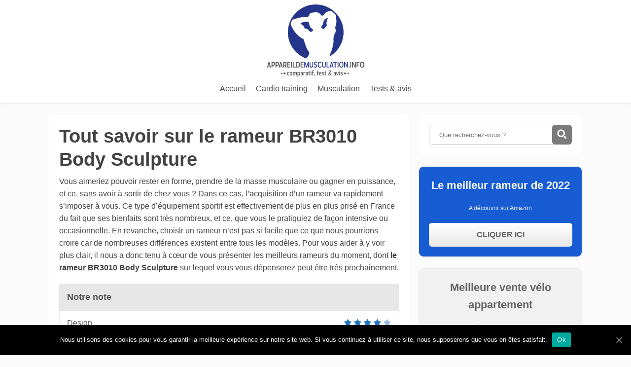

--- FILE ---
content_type: text/html; charset=UTF-8
request_url: https://www.appareildemusculation.info/rameur-br3010-body-sculpture/
body_size: 14367
content:
<!DOCTYPE html>
<html lang="fr-FR">
<head>
		<!--[if lt IE 9]>
	<script src="https://www.appareildemusculation.info/wp-content/themes/focusblog/js/html5/dist/html5shiv.js"></script>
	<script src="//css3-mediaqueries-js.googlecode.com/svn/trunk/css3-mediaqueries.js"></script>
	<![endif]-->
	<!--[if IE 8]>
	<link rel="stylesheet" type="text/css" href="https://www.appareildemusculation.info/wp-content/themes/focusblog/css/ie8.css"/>
	<![endif]-->
	<!--[if IE 7]>
	<link rel="stylesheet" type="text/css" href="https://www.appareildemusculation.info/wp-content/themes/focusblog/css/ie7.css"/>
	<![endif]-->
	<meta name="viewport" content="width=device-width, initial-scale=1.0"/>
	<meta charset="UTF-8">

	
			<meta name='robots' content='index, follow, max-image-preview:large, max-snippet:-1, max-video-preview:-1' />

	<!-- This site is optimized with the Yoast SEO plugin v20.8 - https://yoast.com/wordpress/plugins/seo/ -->
	<title>Tout savoir sur le rameur BR3010 Body Sculpture - AppareilDeMusculation.info</title>
	<meta name="description" content="Vous aimeriez vous offrir un rameur facile à monter, à utiliser et à ranger ? Alors il est évident que le rameur BR3010 Body Sculpture est fait pour vous." />
	<link rel="canonical" href="https://www.appareildemusculation.info/rameur-br3010-body-sculpture/" />
	<meta property="og:locale" content="fr_FR" />
	<meta property="og:type" content="article" />
	<meta property="og:title" content="Tout savoir sur le rameur BR3010 Body Sculpture - AppareilDeMusculation.info" />
	<meta property="og:description" content="Vous aimeriez vous offrir un rameur facile à monter, à utiliser et à ranger ? Alors il est évident que le rameur BR3010 Body Sculpture est fait pour vous." />
	<meta property="og:url" content="https://www.appareildemusculation.info/rameur-br3010-body-sculpture/" />
	<meta property="og:site_name" content="AppareildeMusculation.info" />
	<meta property="article:published_time" content="2016-11-16T11:15:29+00:00" />
	<meta property="article:modified_time" content="2020-02-09T05:53:22+00:00" />
	<meta property="og:image" content="https://www.appareildemusculation.info/wp-content/uploads/2016/10/BR3010-Body-Sculpture.png" />
	<meta property="og:image:width" content="852" />
	<meta property="og:image:height" content="503" />
	<meta property="og:image:type" content="image/png" />
	<meta name="author" content="Polo" />
	<meta name="twitter:label1" content="Écrit par" />
	<meta name="twitter:data1" content="Polo" />
	<meta name="twitter:label2" content="Durée de lecture estimée" />
	<meta name="twitter:data2" content="6 minutes" />
	<script type="application/ld+json" class="yoast-schema-graph">{"@context":"https://schema.org","@graph":[{"@type":"WebPage","@id":"https://www.appareildemusculation.info/rameur-br3010-body-sculpture/","url":"https://www.appareildemusculation.info/rameur-br3010-body-sculpture/","name":"Tout savoir sur le rameur BR3010 Body Sculpture - AppareilDeMusculation.info","isPartOf":{"@id":"https://www.appareildemusculation.info/#website"},"primaryImageOfPage":{"@id":"https://www.appareildemusculation.info/rameur-br3010-body-sculpture/#primaryimage"},"image":{"@id":"https://www.appareildemusculation.info/rameur-br3010-body-sculpture/#primaryimage"},"thumbnailUrl":"https://www.appareildemusculation.info/wp-content/uploads/2016/10/BR3010-Body-Sculpture.png","datePublished":"2016-11-16T11:15:29+00:00","dateModified":"2020-02-09T05:53:22+00:00","author":{"@id":"https://www.appareildemusculation.info/#/schema/person/6f1dc017e18caf0c081318e01667f7bd"},"description":"Vous aimeriez vous offrir un rameur facile à monter, à utiliser et à ranger ? Alors il est évident que le rameur BR3010 Body Sculpture est fait pour vous.","breadcrumb":{"@id":"https://www.appareildemusculation.info/rameur-br3010-body-sculpture/#breadcrumb"},"inLanguage":"fr-FR","potentialAction":[{"@type":"ReadAction","target":["https://www.appareildemusculation.info/rameur-br3010-body-sculpture/"]}]},{"@type":"ImageObject","inLanguage":"fr-FR","@id":"https://www.appareildemusculation.info/rameur-br3010-body-sculpture/#primaryimage","url":"https://www.appareildemusculation.info/wp-content/uploads/2016/10/BR3010-Body-Sculpture.png","contentUrl":"https://www.appareildemusculation.info/wp-content/uploads/2016/10/BR3010-Body-Sculpture.png","width":852,"height":503},{"@type":"BreadcrumbList","@id":"https://www.appareildemusculation.info/rameur-br3010-body-sculpture/#breadcrumb","itemListElement":[{"@type":"ListItem","position":1,"name":"Accueil","item":"https://www.appareildemusculation.info/"},{"@type":"ListItem","position":2,"name":"Tout savoir sur le rameur BR3010 Body Sculpture"}]},{"@type":"WebSite","@id":"https://www.appareildemusculation.info/#website","url":"https://www.appareildemusculation.info/","name":"AppareildeMusculation.info","description":"Comparatif 2020 des meilleurs appareils de musculation","potentialAction":[{"@type":"SearchAction","target":{"@type":"EntryPoint","urlTemplate":"https://www.appareildemusculation.info/?s={search_term_string}"},"query-input":"required name=search_term_string"}],"inLanguage":"fr-FR"},{"@type":"Person","@id":"https://www.appareildemusculation.info/#/schema/person/6f1dc017e18caf0c081318e01667f7bd","name":"Polo","sameAs":["https://twitter.com/fabiennelegouge"],"url":"https://www.appareildemusculation.info/author/Polo/"}]}</script>
	<!-- / Yoast SEO plugin. -->


<script type="text/javascript">
window._wpemojiSettings = {"baseUrl":"https:\/\/s.w.org\/images\/core\/emoji\/14.0.0\/72x72\/","ext":".png","svgUrl":"https:\/\/s.w.org\/images\/core\/emoji\/14.0.0\/svg\/","svgExt":".svg","source":{"concatemoji":"https:\/\/www.appareildemusculation.info\/wp-includes\/js\/wp-emoji-release.min.js?ver=6.2.8"}};
/*! This file is auto-generated */
!function(e,a,t){var n,r,o,i=a.createElement("canvas"),p=i.getContext&&i.getContext("2d");function s(e,t){p.clearRect(0,0,i.width,i.height),p.fillText(e,0,0);e=i.toDataURL();return p.clearRect(0,0,i.width,i.height),p.fillText(t,0,0),e===i.toDataURL()}function c(e){var t=a.createElement("script");t.src=e,t.defer=t.type="text/javascript",a.getElementsByTagName("head")[0].appendChild(t)}for(o=Array("flag","emoji"),t.supports={everything:!0,everythingExceptFlag:!0},r=0;r<o.length;r++)t.supports[o[r]]=function(e){if(p&&p.fillText)switch(p.textBaseline="top",p.font="600 32px Arial",e){case"flag":return s("\ud83c\udff3\ufe0f\u200d\u26a7\ufe0f","\ud83c\udff3\ufe0f\u200b\u26a7\ufe0f")?!1:!s("\ud83c\uddfa\ud83c\uddf3","\ud83c\uddfa\u200b\ud83c\uddf3")&&!s("\ud83c\udff4\udb40\udc67\udb40\udc62\udb40\udc65\udb40\udc6e\udb40\udc67\udb40\udc7f","\ud83c\udff4\u200b\udb40\udc67\u200b\udb40\udc62\u200b\udb40\udc65\u200b\udb40\udc6e\u200b\udb40\udc67\u200b\udb40\udc7f");case"emoji":return!s("\ud83e\udef1\ud83c\udffb\u200d\ud83e\udef2\ud83c\udfff","\ud83e\udef1\ud83c\udffb\u200b\ud83e\udef2\ud83c\udfff")}return!1}(o[r]),t.supports.everything=t.supports.everything&&t.supports[o[r]],"flag"!==o[r]&&(t.supports.everythingExceptFlag=t.supports.everythingExceptFlag&&t.supports[o[r]]);t.supports.everythingExceptFlag=t.supports.everythingExceptFlag&&!t.supports.flag,t.DOMReady=!1,t.readyCallback=function(){t.DOMReady=!0},t.supports.everything||(n=function(){t.readyCallback()},a.addEventListener?(a.addEventListener("DOMContentLoaded",n,!1),e.addEventListener("load",n,!1)):(e.attachEvent("onload",n),a.attachEvent("onreadystatechange",function(){"complete"===a.readyState&&t.readyCallback()})),(e=t.source||{}).concatemoji?c(e.concatemoji):e.wpemoji&&e.twemoji&&(c(e.twemoji),c(e.wpemoji)))}(window,document,window._wpemojiSettings);
</script>
<style type="text/css">
img.wp-smiley,
img.emoji {
	display: inline !important;
	border: none !important;
	box-shadow: none !important;
	height: 1em !important;
	width: 1em !important;
	margin: 0 0.07em !important;
	vertical-align: -0.1em !important;
	background: none !important;
	padding: 0 !important;
}
</style>
	<link rel='stylesheet' id='wp-block-library-css' href='https://www.appareildemusculation.info/wp-includes/css/dist/block-library/style.min.css?ver=6.2.8' type='text/css' media='all' />
<link rel='stylesheet' id='classic-theme-styles-css' href='https://www.appareildemusculation.info/wp-includes/css/classic-themes.min.css?ver=6.2.8' type='text/css' media='all' />
<style id='global-styles-inline-css' type='text/css'>
body{--wp--preset--color--black: #000000;--wp--preset--color--cyan-bluish-gray: #abb8c3;--wp--preset--color--white: #ffffff;--wp--preset--color--pale-pink: #f78da7;--wp--preset--color--vivid-red: #cf2e2e;--wp--preset--color--luminous-vivid-orange: #ff6900;--wp--preset--color--luminous-vivid-amber: #fcb900;--wp--preset--color--light-green-cyan: #7bdcb5;--wp--preset--color--vivid-green-cyan: #00d084;--wp--preset--color--pale-cyan-blue: #8ed1fc;--wp--preset--color--vivid-cyan-blue: #0693e3;--wp--preset--color--vivid-purple: #9b51e0;--wp--preset--gradient--vivid-cyan-blue-to-vivid-purple: linear-gradient(135deg,rgba(6,147,227,1) 0%,rgb(155,81,224) 100%);--wp--preset--gradient--light-green-cyan-to-vivid-green-cyan: linear-gradient(135deg,rgb(122,220,180) 0%,rgb(0,208,130) 100%);--wp--preset--gradient--luminous-vivid-amber-to-luminous-vivid-orange: linear-gradient(135deg,rgba(252,185,0,1) 0%,rgba(255,105,0,1) 100%);--wp--preset--gradient--luminous-vivid-orange-to-vivid-red: linear-gradient(135deg,rgba(255,105,0,1) 0%,rgb(207,46,46) 100%);--wp--preset--gradient--very-light-gray-to-cyan-bluish-gray: linear-gradient(135deg,rgb(238,238,238) 0%,rgb(169,184,195) 100%);--wp--preset--gradient--cool-to-warm-spectrum: linear-gradient(135deg,rgb(74,234,220) 0%,rgb(151,120,209) 20%,rgb(207,42,186) 40%,rgb(238,44,130) 60%,rgb(251,105,98) 80%,rgb(254,248,76) 100%);--wp--preset--gradient--blush-light-purple: linear-gradient(135deg,rgb(255,206,236) 0%,rgb(152,150,240) 100%);--wp--preset--gradient--blush-bordeaux: linear-gradient(135deg,rgb(254,205,165) 0%,rgb(254,45,45) 50%,rgb(107,0,62) 100%);--wp--preset--gradient--luminous-dusk: linear-gradient(135deg,rgb(255,203,112) 0%,rgb(199,81,192) 50%,rgb(65,88,208) 100%);--wp--preset--gradient--pale-ocean: linear-gradient(135deg,rgb(255,245,203) 0%,rgb(182,227,212) 50%,rgb(51,167,181) 100%);--wp--preset--gradient--electric-grass: linear-gradient(135deg,rgb(202,248,128) 0%,rgb(113,206,126) 100%);--wp--preset--gradient--midnight: linear-gradient(135deg,rgb(2,3,129) 0%,rgb(40,116,252) 100%);--wp--preset--duotone--dark-grayscale: url('#wp-duotone-dark-grayscale');--wp--preset--duotone--grayscale: url('#wp-duotone-grayscale');--wp--preset--duotone--purple-yellow: url('#wp-duotone-purple-yellow');--wp--preset--duotone--blue-red: url('#wp-duotone-blue-red');--wp--preset--duotone--midnight: url('#wp-duotone-midnight');--wp--preset--duotone--magenta-yellow: url('#wp-duotone-magenta-yellow');--wp--preset--duotone--purple-green: url('#wp-duotone-purple-green');--wp--preset--duotone--blue-orange: url('#wp-duotone-blue-orange');--wp--preset--font-size--small: 13px;--wp--preset--font-size--medium: 20px;--wp--preset--font-size--large: 36px;--wp--preset--font-size--x-large: 42px;--wp--preset--spacing--20: 0.44rem;--wp--preset--spacing--30: 0.67rem;--wp--preset--spacing--40: 1rem;--wp--preset--spacing--50: 1.5rem;--wp--preset--spacing--60: 2.25rem;--wp--preset--spacing--70: 3.38rem;--wp--preset--spacing--80: 5.06rem;--wp--preset--shadow--natural: 6px 6px 9px rgba(0, 0, 0, 0.2);--wp--preset--shadow--deep: 12px 12px 50px rgba(0, 0, 0, 0.4);--wp--preset--shadow--sharp: 6px 6px 0px rgba(0, 0, 0, 0.2);--wp--preset--shadow--outlined: 6px 6px 0px -3px rgba(255, 255, 255, 1), 6px 6px rgba(0, 0, 0, 1);--wp--preset--shadow--crisp: 6px 6px 0px rgba(0, 0, 0, 1);}:where(.is-layout-flex){gap: 0.5em;}body .is-layout-flow > .alignleft{float: left;margin-inline-start: 0;margin-inline-end: 2em;}body .is-layout-flow > .alignright{float: right;margin-inline-start: 2em;margin-inline-end: 0;}body .is-layout-flow > .aligncenter{margin-left: auto !important;margin-right: auto !important;}body .is-layout-constrained > .alignleft{float: left;margin-inline-start: 0;margin-inline-end: 2em;}body .is-layout-constrained > .alignright{float: right;margin-inline-start: 2em;margin-inline-end: 0;}body .is-layout-constrained > .aligncenter{margin-left: auto !important;margin-right: auto !important;}body .is-layout-constrained > :where(:not(.alignleft):not(.alignright):not(.alignfull)){max-width: var(--wp--style--global--content-size);margin-left: auto !important;margin-right: auto !important;}body .is-layout-constrained > .alignwide{max-width: var(--wp--style--global--wide-size);}body .is-layout-flex{display: flex;}body .is-layout-flex{flex-wrap: wrap;align-items: center;}body .is-layout-flex > *{margin: 0;}:where(.wp-block-columns.is-layout-flex){gap: 2em;}.has-black-color{color: var(--wp--preset--color--black) !important;}.has-cyan-bluish-gray-color{color: var(--wp--preset--color--cyan-bluish-gray) !important;}.has-white-color{color: var(--wp--preset--color--white) !important;}.has-pale-pink-color{color: var(--wp--preset--color--pale-pink) !important;}.has-vivid-red-color{color: var(--wp--preset--color--vivid-red) !important;}.has-luminous-vivid-orange-color{color: var(--wp--preset--color--luminous-vivid-orange) !important;}.has-luminous-vivid-amber-color{color: var(--wp--preset--color--luminous-vivid-amber) !important;}.has-light-green-cyan-color{color: var(--wp--preset--color--light-green-cyan) !important;}.has-vivid-green-cyan-color{color: var(--wp--preset--color--vivid-green-cyan) !important;}.has-pale-cyan-blue-color{color: var(--wp--preset--color--pale-cyan-blue) !important;}.has-vivid-cyan-blue-color{color: var(--wp--preset--color--vivid-cyan-blue) !important;}.has-vivid-purple-color{color: var(--wp--preset--color--vivid-purple) !important;}.has-black-background-color{background-color: var(--wp--preset--color--black) !important;}.has-cyan-bluish-gray-background-color{background-color: var(--wp--preset--color--cyan-bluish-gray) !important;}.has-white-background-color{background-color: var(--wp--preset--color--white) !important;}.has-pale-pink-background-color{background-color: var(--wp--preset--color--pale-pink) !important;}.has-vivid-red-background-color{background-color: var(--wp--preset--color--vivid-red) !important;}.has-luminous-vivid-orange-background-color{background-color: var(--wp--preset--color--luminous-vivid-orange) !important;}.has-luminous-vivid-amber-background-color{background-color: var(--wp--preset--color--luminous-vivid-amber) !important;}.has-light-green-cyan-background-color{background-color: var(--wp--preset--color--light-green-cyan) !important;}.has-vivid-green-cyan-background-color{background-color: var(--wp--preset--color--vivid-green-cyan) !important;}.has-pale-cyan-blue-background-color{background-color: var(--wp--preset--color--pale-cyan-blue) !important;}.has-vivid-cyan-blue-background-color{background-color: var(--wp--preset--color--vivid-cyan-blue) !important;}.has-vivid-purple-background-color{background-color: var(--wp--preset--color--vivid-purple) !important;}.has-black-border-color{border-color: var(--wp--preset--color--black) !important;}.has-cyan-bluish-gray-border-color{border-color: var(--wp--preset--color--cyan-bluish-gray) !important;}.has-white-border-color{border-color: var(--wp--preset--color--white) !important;}.has-pale-pink-border-color{border-color: var(--wp--preset--color--pale-pink) !important;}.has-vivid-red-border-color{border-color: var(--wp--preset--color--vivid-red) !important;}.has-luminous-vivid-orange-border-color{border-color: var(--wp--preset--color--luminous-vivid-orange) !important;}.has-luminous-vivid-amber-border-color{border-color: var(--wp--preset--color--luminous-vivid-amber) !important;}.has-light-green-cyan-border-color{border-color: var(--wp--preset--color--light-green-cyan) !important;}.has-vivid-green-cyan-border-color{border-color: var(--wp--preset--color--vivid-green-cyan) !important;}.has-pale-cyan-blue-border-color{border-color: var(--wp--preset--color--pale-cyan-blue) !important;}.has-vivid-cyan-blue-border-color{border-color: var(--wp--preset--color--vivid-cyan-blue) !important;}.has-vivid-purple-border-color{border-color: var(--wp--preset--color--vivid-purple) !important;}.has-vivid-cyan-blue-to-vivid-purple-gradient-background{background: var(--wp--preset--gradient--vivid-cyan-blue-to-vivid-purple) !important;}.has-light-green-cyan-to-vivid-green-cyan-gradient-background{background: var(--wp--preset--gradient--light-green-cyan-to-vivid-green-cyan) !important;}.has-luminous-vivid-amber-to-luminous-vivid-orange-gradient-background{background: var(--wp--preset--gradient--luminous-vivid-amber-to-luminous-vivid-orange) !important;}.has-luminous-vivid-orange-to-vivid-red-gradient-background{background: var(--wp--preset--gradient--luminous-vivid-orange-to-vivid-red) !important;}.has-very-light-gray-to-cyan-bluish-gray-gradient-background{background: var(--wp--preset--gradient--very-light-gray-to-cyan-bluish-gray) !important;}.has-cool-to-warm-spectrum-gradient-background{background: var(--wp--preset--gradient--cool-to-warm-spectrum) !important;}.has-blush-light-purple-gradient-background{background: var(--wp--preset--gradient--blush-light-purple) !important;}.has-blush-bordeaux-gradient-background{background: var(--wp--preset--gradient--blush-bordeaux) !important;}.has-luminous-dusk-gradient-background{background: var(--wp--preset--gradient--luminous-dusk) !important;}.has-pale-ocean-gradient-background{background: var(--wp--preset--gradient--pale-ocean) !important;}.has-electric-grass-gradient-background{background: var(--wp--preset--gradient--electric-grass) !important;}.has-midnight-gradient-background{background: var(--wp--preset--gradient--midnight) !important;}.has-small-font-size{font-size: var(--wp--preset--font-size--small) !important;}.has-medium-font-size{font-size: var(--wp--preset--font-size--medium) !important;}.has-large-font-size{font-size: var(--wp--preset--font-size--large) !important;}.has-x-large-font-size{font-size: var(--wp--preset--font-size--x-large) !important;}
.wp-block-navigation a:where(:not(.wp-element-button)){color: inherit;}
:where(.wp-block-columns.is-layout-flex){gap: 2em;}
.wp-block-pullquote{font-size: 1.5em;line-height: 1.6;}
</style>
<link rel='stylesheet' id='cntctfrm_form_style-css' href='https://www.appareildemusculation.info/wp-content/plugins/contact-form-plugin/css/form_style.css?ver=4.2.1' type='text/css' media='all' />
<link rel='stylesheet' id='cookie-notice-front-css' href='https://www.appareildemusculation.info/wp-content/plugins/cookie-notice/css/front.min.css?ver=6.2.8' type='text/css' media='all' />
<link rel='stylesheet' id='wpsm-comptable-styles-css' href='https://www.appareildemusculation.info/wp-content/plugins/table-maker-2-master/css/style.css?ver=1.9.3' type='text/css' media='all' />
<link rel='stylesheet' id='toc-screen-css' href='https://www.appareildemusculation.info/wp-content/plugins/table-of-contents-plus/screen.min.css?ver=2002' type='text/css' media='all' />
<link rel='stylesheet' id='focusblog-style-css' href='https://www.appareildemusculation.info/wp-content/themes/focusblog-modernized-1-3-6/style.css?ver=6.2.8' type='text/css' media='all' />
<link rel='stylesheet' id='thrive-reset-css' href='https://www.appareildemusculation.info/wp-content/themes/focusblog/css/reset.css?ver=20120208' type='text/css' media='all' />
<link rel='stylesheet' id='thrive-main-style-css' href='https://www.appareildemusculation.info/wp-content/themes/focusblog/css/main_blue.css?ver=5566' type='text/css' media='all' />
<link rel='stylesheet' id='tablepress-default-css' href='https://www.appareildemusculation.info/wp-content/plugins/tablepress/css/default.min.css?ver=1.12' type='text/css' media='all' />
<link rel='stylesheet' id='wp_review-style-css' href='https://www.appareildemusculation.info/wp-content/plugins/wp-review/public/css/wp-review.css?ver=5.3.4' type='text/css' media='all' />
<link rel='stylesheet' id='style-css' href='https://www.appareildemusculation.info/wp-content/themes/focusblog-modernized-1-3-6/style.css?ver=6.2.8' type='text/css' media='all' />
<script type='text/javascript' id='cookie-notice-front-js-extra'>
/* <![CDATA[ */
var cnArgs = {"ajaxUrl":"https:\/\/www.appareildemusculation.info\/wp-admin\/admin-ajax.php","nonce":"84838c10bf","hideEffect":"fade","position":"bottom","onScroll":"0","onScrollOffset":"100","onClick":"0","cookieName":"cookie_notice_accepted","cookieTime":"604800","cookieTimeRejected":"2592000","cookiePath":"\/","cookieDomain":"","redirection":"0","cache":"0","refuse":"0","revokeCookies":"0","revokeCookiesOpt":"automatic","secure":"1","coronabarActive":"0"};
/* ]]> */
</script>
<script type='text/javascript' src='https://www.appareildemusculation.info/wp-content/plugins/cookie-notice/js/front.min.js?ver=1.3.2' id='cookie-notice-front-js'></script>
<script type='text/javascript' src='https://www.appareildemusculation.info/wp-includes/js/jquery/jquery.min.js' id='jquery-core-js'></script>
<script type='text/javascript' src='https://www.appareildemusculation.info/wp-includes/js/jquery/jquery-migrate.min.js' id='jquery-migrate-js'></script>
<link rel="https://api.w.org/" href="https://www.appareildemusculation.info/wp-json/" /><link rel="alternate" type="application/json" href="https://www.appareildemusculation.info/wp-json/wp/v2/posts/659" /><link rel="EditURI" type="application/rsd+xml" title="RSD" href="https://www.appareildemusculation.info/xmlrpc.php?rsd" />
<link rel="wlwmanifest" type="application/wlwmanifest+xml" href="https://www.appareildemusculation.info/wp-includes/wlwmanifest.xml" />
<meta name="generator" content="WordPress 6.2.8" />
<link rel='shortlink' href='https://www.appareildemusculation.info/?p=659' />
<link rel="alternate" type="application/json+oembed" href="https://www.appareildemusculation.info/wp-json/oembed/1.0/embed?url=https%3A%2F%2Fwww.appareildemusculation.info%2Frameur-br3010-body-sculpture%2F" />
<link rel="alternate" type="text/xml+oembed" href="https://www.appareildemusculation.info/wp-json/oembed/1.0/embed?url=https%3A%2F%2Fwww.appareildemusculation.info%2Frameur-br3010-body-sculpture%2F&#038;format=xml" />
<style type="text/css">.aawp .aawp-tb__row--highlight{background-color:#256aaf;}.aawp .aawp-tb__row--highlight{color:#256aaf;}.aawp .aawp-tb__row--highlight a{color:#256aaf;}</style><style type="text/css">div#toc_container {width: 66%;}</style>		<style type="text/css">.wp-video-shortcode {
				max-width: 100% !important;
			}body { background:#; }.cnt .sAs .twr { background:#; }.cnt article h1.entry-title a { color:#424242; }.cnt article h2.entry-title a { color:#424242; }.bSe h1 { color:#424242; }.bSe h2 { color:#424242; }.bSe h3 { color:#424242; }.bSe h4 { color:#424242; }.bSe h5 { color:#424242; }.bSe h6 { color:#424242; }.cnt p { color:#424242; }.cnt .bSe article { color:#424242; }.cnt article h1 a, .tve-woocommerce .bSe .awr .entry-title, .tve-woocommerce .bSe .awr .page-title{font-family:Lato,sans-serif;}.bSe h1{font-family:Lato,sans-serif;}.bSe h2,.tve-woocommerce .bSe h2{font-family:Lato,sans-serif;}.bSe h3,.tve-woocommerce .bSe h3{font-family:Lato,sans-serif;}.bSe h4{font-family:Lato,sans-serif;}.bSe h5{font-family:Lato,sans-serif;}.bSe h6{font-family:Lato,sans-serif;}#text_logo{font-family:Lato,sans-serif;}.bSe h1 { text-transform:none; }.bSe h2 { text-transform:none; }.cnt, .bp-t, .tve-woocommerce .product p, .tve-woocommerce .products p{font-family:Open Sans,sans-serif;}article strong {font-weight: bold;}.bSe h1, .bSe .entry-title { font-size:38px; }.cnt { font-size:16px; }.thrivecb { font-size:16px; }.out { font-size:16px; }.aut p { font-size:16px; }.cnt p { line-height:1.6em; }.dhgh { line-height:1.6em; }.lhgh { line-height:1.6em; }.dhgh { font-size:16px; }.lhgh { font-size:16px; }.thrivecb { line-height:1.6em; }.cnt .cmt, .cnt .acm { background-color:#4174dc; }.trg { border-color:#4174dc transparent transparent; }.str { border-color: transparent #4174dc transparent transparent; }.pgn a:hover, .pgn .dots a:hover { background-color:#4174dc; }.brd ul li a { color:#4174dc; }.bSe a { color:#4174dc; }.bSe h1 { text-transform:none; }.bSe .faq h4{font-family:Open Sans,sans-serif;}article strong {font-weight: bold;}header ul.menu > li > a { color:#424242; }header ul.menu > li > a:hover { color:#4174dc; }header ul.menu > li.h-cta > a { color:#FFFFFF!important; }header ul.menu > li.h-cta >a  { background:#4d7fe3; }header ul.menu > li.h-cta >a  { border-color:#4d7fe3; }header ul.menu > li.h-cta:hover > a { color:#4d7fe3!important; }header ul.menu > li.h-cta > a:hover { background:#transparent; }header nav > ul > li.current_page_item > a:hover { color:#4174dc; }header nav > ul > li > a:active { color:#4174dc; }header #logo > a > img { max-width:200px; }</style>
		<style type="text/css">.broken_link, a.broken_link {
	text-decoration: line-through;
}</style><!-- Clicky Web Analytics - https://clicky.com, WordPress Plugin by Yoast - https://yoast.com/wordpress/plugins/clicky/ --><script type='text/javascript'>
	function clicky_gc(name) {
		var ca = document.cookie.split(';');
		for (var i in ca) {
			if (ca[i].indexOf(name + '=') != -1) {
				return decodeURIComponent(ca[i].split('=')[1]);
			}
		}
		return '';
	}
	var username_check = clicky_gc('"comment_author_4afc2ce27f1647acee089926fcf5e405"');
	if (username_check) var clicky_custom_session = {username: username_check};
</script>
<script>
	var clicky_custom = clicky_custom || {}; clicky_custom.outbound_pattern = ['/go/'];

	var clicky_site_ids = clicky_site_ids || [];
	clicky_site_ids.push("100809481");
</script>
<script async src="//static.getclicky.com/js"></script>			<style type="text/css">:root {

    /* MAIN COLORS */
        /* COULEUR PRINCIPALE */
        --primary-color: #175cd3;

        /* COULEUR SECONDAIRE */
        --secondary-color: #2b9da8;

    /* TEXT COLORS */
        /* COULEUR TEXTE SUR UN FOND DE LA COULEUR PRINCIPALE */
        --text-on-primary-color: white;

        /* COULEUR TEXTE MÉGA MENU HEADING */
        --text-color-header-mega-menu: white;

        /* COULEUR SURVOL LIEN MEGA MENU */
        --mega-menu-hover-link-color: var(--initial-mega-menu-hover-link-color);
        --initial-mega-menu-hover-link-color: var(--secondary-color);

        /* COULEUR LIEN CONTEXTUEL */
        --link-color: #4cb0ba;
        --initial-link-color: var(--primary-color);

        /* COULEUR SURVOL LIEN CONTEXTUEL */
        --link-color-hover: #f78d2a;
        --initial-link-color-hover: var(--secondary-color);

    /* CRO COLORS */
        /* COULEUR DE BOUTON UNIQUE POUR TOUT LE SITE */
        --button-cta-color: #f78d2a;

        /* COULEUR SPECIALE DE WIDGET CTA THRIVE */
        --special-widget-cta-color: #f78d2a;

    /* TABLE MAKER COL-CHOICE */
        /* COULEUR */
        --col-choice-color: #2b9da8;
        --col-choice-color-initial: var(--secondary-color);

        /* POIDS DE LA POLICE */
        --col-choice-font-weight: var(--col-choice-font-weight-initial);
        --col-choice-font-weight-initial: initial;

        /* BORDER STYLE */
        --col-choice-border-style: var(--col-choice-border-style-initial);
        --col-choice-border-style-initial: solid;

    /* AAWP COLORS */
        /* COULEUR DU RUBAN AAWP BESTSELLER N° */
        --aawp-bestseller-ribbon: var(--initial-aawp-bestseller-ribbon);
        --initial-aawp-bestseller-ribbon: #e47911;

        /* COULEUR DU RUBAN AAWP PROMO */
        --aawp-sale-ribbon: var(--initial-aawp-sale-ribbon);
        --initial-aawp-sale-ribbon: #27ae60;

    /* MINIMALIST FEATURES */
        /* BOX-SHADOW */ 
        --box-shadow: ;
        --initial-box-shadow: 0 0 3px rgba(1,1,1,0.16);

        /* COULEUR DE L’ARRIERE PLAN */
        --body-color: var(--initial-body-color);
        --initial-body-color: #fbfbfb;

        /* ALIGNEMENT DES TITRES H1 ET H2 */
        --h1-align: left;
        --h2-align: left;
}


/*.purple_cta .oab {
    background: #1d48ff !important;
    border: 3px solid #183cd3 !important;
}

.light_cta .oab {
    background: #5a7aff !important;
    border: 3px solid #4f68d3 !important;
}

.red_cta .oab {
    background: #9cafff !important;
    border: 3px solid #8694ce !important;
}

.cnt .light_cta .oab p {
    color: #ffffff;
}

.wpsm-thead-blue th a {
color:#ffffff;
}
*/</style>
		</head>
<body data-rsssl=1 class="post-template-default single single-post postid-659 single-format-standard aawp-custom cookies-not-set">

<div class="flex-cnt">
	<div id="floating_menu" >
						<header class="" style="">
									<div class="wrp center_logo" id="head_wrp">
				<div class="h-i">
												<div id="logo" class="lg left">
								<a href="https://www.appareildemusculation.info/">
									<img src="https://www.appareildemusculation.info/wp-content/uploads/2016/10/appareildemusculation.png"
									     alt="AppareildeMusculation.info"/>
								</a>
							</div>
												<span class="hmn left"></span>
					<div id="nav_right" class="mhl">
																									<nav class="right"><ul id="menu-menu-1" class="menu"><li  id="menu-item-128" class="menu-item menu-item-type-post_type menu-item-object-page menu-item-home toplvl"><a  href="https://www.appareildemusculation.info/">Accueil</a></li>
<li  id="menu-item-1504" class="menu-item menu-item-type-post_type menu-item-object-page menu-item-has-children toplvl dropdown"><a  href="https://www.appareildemusculation.info/cardio-training/">Cardio training</a><ul class="sub-menu">	<li  id="menu-item-776" class="menu-item menu-item-type-post_type menu-item-object-page menu-item-has-children arl"><a  href="https://www.appareildemusculation.info/choisir-rameur/" class=" colch ">Rameur</a><ul class="sub-menu">		<li  id="menu-item-2090" class="menu-item menu-item-type-post_type menu-item-object-page"><a  href="https://www.appareildemusculation.info/waterrower-rameurs/">WaterRower</a></li>
		<li  id="menu-item-2271" class="menu-item menu-item-type-post_type menu-item-object-post"><a  href="https://www.appareildemusculation.info/waterrower-vs-concept-2/">WaterRower vs Concept 2</a></li>
</ul></li>
	<li  id="menu-item-2610" class="menu-item menu-item-type-post_type menu-item-object-page menu-item-has-children arl"><a  href="https://www.appareildemusculation.info/tapis-de-course/" class=" colch ">Tapis de course</a><ul class="sub-menu">		<li  id="menu-item-934" class="menu-item menu-item-type-post_type menu-item-object-page"><a  href="https://www.appareildemusculation.info/proform-tapis-de-course/">Tapis Proform</a></li>
		<li  id="menu-item-968" class="menu-item menu-item-type-post_type menu-item-object-page"><a  href="https://www.appareildemusculation.info/tapis-nordictrack-serie-t/">Tapis NordicTrack</a></li>
		<li  id="menu-item-126" class="menu-item menu-item-type-post_type menu-item-object-page"><a  href="https://www.appareildemusculation.info/comment-choisir-votre-tapis-de-course/">Bien choisir son tapis de course</a></li>
		<li  id="menu-item-589" class="menu-item menu-item-type-post_type menu-item-object-page"><a  href="https://www.appareildemusculation.info/que-fait-travailler-le-tapis-de-course/">Que fait travailler le tapis de course ? </a></li>
		<li  id="menu-item-587" class="menu-item menu-item-type-post_type menu-item-object-page"><a  href="https://www.appareildemusculation.info/quels-exercices-sur-le-tapis-de-course/">Exercices</a></li>
		<li  id="menu-item-592" class="menu-item menu-item-type-post_type menu-item-object-page"><a  href="https://www.appareildemusculation.info/comment-entretenir-votre-tapis-de-course/">Entretien</a></li>
</ul></li>
	<li  id="menu-item-127" class="menu-item menu-item-type-post_type menu-item-object-page menu-item-has-children arl"><a  href="https://www.appareildemusculation.info/comment-choisir-votre-velo-elliptique/" class=" colch ">Vélo elliptique</a><ul class="sub-menu">		<li  id="menu-item-125" class="menu-item menu-item-type-post_type menu-item-object-page"><a  href="https://www.appareildemusculation.info/comment-bien-utiliser-un-velo-elliptique/">Bien utiliser un vélo elliptique</a></li>
		<li  id="menu-item-590" class="menu-item menu-item-type-post_type menu-item-object-page"><a  href="https://www.appareildemusculation.info/que-fait-travailler-le-velo-elliptique/">Que fait travailler le vélo elliptique ?     </a></li>
		<li  id="menu-item-588" class="menu-item menu-item-type-post_type menu-item-object-page"><a  href="https://www.appareildemusculation.info/quels-exercices-pour-le-velo-elliptique/">Exercices</a></li>
		<li  id="menu-item-591" class="menu-item menu-item-type-post_type menu-item-object-page"><a  href="https://www.appareildemusculation.info/comment-entretenir-votre-velo-elliptique/">EntretIen</a></li>
</ul></li>
	<li  id="menu-item-2316" class="menu-item menu-item-type-post_type menu-item-object-page"><a  href="https://www.appareildemusculation.info/velo-biking/" class=" colch ">Vélo biking</a></li>
	<li  id="menu-item-1761" class="menu-item menu-item-type-post_type menu-item-object-page"><a  href="https://www.appareildemusculation.info/velo-appartement/" class=" colch ">Vélo d&#8217;appartement</a></li>
	<li  id="menu-item-1294" class="menu-item menu-item-type-post_type menu-item-object-page"><a  href="https://www.appareildemusculation.info/mini-velo-dappartement/" class=" colch ">Mini vélo appartement</a></li>
	<li  id="menu-item-2607" class="menu-item menu-item-type-post_type menu-item-object-page menu-item-has-children arl"><a  href="https://www.appareildemusculation.info/stepper-meilleur/" class=" colch ">Stepper</a><ul class="sub-menu">		<li  id="menu-item-2766" class="menu-item menu-item-type-post_type menu-item-object-page"><a  href="https://www.appareildemusculation.info/stepper-aerobic/">Stepper aérobic</a></li>
		<li  id="menu-item-775" class="menu-item menu-item-type-post_type menu-item-object-page"><a  href="https://www.appareildemusculation.info/choisir-stepper/">Guide d&#8217;achat</a></li>
</ul></li>
	<li  id="menu-item-2823" class="menu-item menu-item-type-post_type menu-item-object-page"><a  href="https://www.appareildemusculation.info/max-trainer-bowflex/" class=" colch ">Max Trainer Bowflex</a></li>
	<li  id="menu-item-2052" class="menu-item menu-item-type-post_type menu-item-object-page"><a  href="https://www.appareildemusculation.info/sac-de-frappe-sur-pied-meilleurs/" class=" colch ">Sac de frappe sur pied</a></li>
</ul></li>
<li  id="menu-item-2013" class="menu-item menu-item-type-post_type menu-item-object-page menu-item-has-children toplvl dropdown"><a  href="https://www.appareildemusculation.info/musculation-appareils/">Musculation</a><ul class="sub-menu">	<li  id="menu-item-2028" class="menu-item menu-item-type-post_type menu-item-object-page"><a  href="https://www.appareildemusculation.info/meilleurs-appareils-abdominaux/" class=" colch ">Les 7 meilleurs appareils abdominaux</a></li>
	<li  id="menu-item-1886" class="menu-item menu-item-type-post_type menu-item-object-page"><a  href="https://www.appareildemusculation.info/station-de-musculation/" class=" colch ">Station de musculation</a></li>
	<li  id="menu-item-2670" class="menu-item menu-item-type-post_type menu-item-object-page"><a  href="https://www.appareildemusculation.info/chaise-romaine/" class=" colch ">Chaise romaine</a></li>
	<li  id="menu-item-1963" class="menu-item menu-item-type-post_type menu-item-object-page menu-item-has-children arl"><a  href="https://www.appareildemusculation.info/banc-de-musculation-meilleurs/" class=" colch ">Banc de musculation</a><ul class="sub-menu">		<li  id="menu-item-269" class="menu-item menu-item-type-post_type menu-item-object-page"><a  href="https://www.appareildemusculation.info/comment-bien-choisir-votre-banc-a-biceps/">Bien choisir son banc à biceps </a></li>
		<li  id="menu-item-284" class="menu-item menu-item-type-post_type menu-item-object-page"><a  href="https://www.appareildemusculation.info/comment-utiliser-votre-banc-a-biceps/">Bien utiliser son banc à biceps </a></li>
</ul></li>
	<li  id="menu-item-1979" class="menu-item menu-item-type-post_type menu-item-object-page"><a  href="https://www.appareildemusculation.info/barre-de-traction/" class=" colch ">Barre de traction</a></li>
	<li  id="menu-item-2407" class="menu-item menu-item-type-post_type menu-item-object-page"><a  href="https://www.appareildemusculation.info/halteres-meilleurs/" class=" colch ">Haltères</a></li>
	<li  id="menu-item-2611" class="menu-item menu-item-type-post_type menu-item-object-page"><a  href="https://www.appareildemusculation.info/kettlebell-avis/" class=" colch ">Kettlebell</a></li>
	<li  id="menu-item-2446" class="menu-item menu-item-type-post_type menu-item-object-page"><a  href="https://www.appareildemusculation.info/bande-de-resistance/" class=" colch ">Bande de résistance</a></li>
</ul></li>
<li  id="menu-item-622" class="menu-item menu-item-type-custom menu-item-object-custom menu-item-has-children toplvl dropdown"><a  href="#">Tests &#038; avis</a><ul class="sub-menu">	<li  id="menu-item-620" class="menu-item menu-item-type-taxonomy menu-item-object-category"><a  href="https://www.appareildemusculation.info/category/tapis-course-marche/" class=" colch ">Tapis de course / de marche</a></li>
	<li  id="menu-item-619" class="menu-item menu-item-type-taxonomy menu-item-object-category"><a  href="https://www.appareildemusculation.info/category/velos-elliptiques/" class=" colch ">Vélos elliptiques</a></li>
	<li  id="menu-item-621" class="menu-item menu-item-type-taxonomy menu-item-object-category"><a  href="https://www.appareildemusculation.info/category/bancs-muscu-pupitres/" class=" colch ">Bancs de muscu et pupitres à biceps</a></li>
	<li  id="menu-item-772" class="menu-item menu-item-type-taxonomy menu-item-object-category current-post-ancestor current-menu-parent current-post-parent"><a  href="https://www.appareildemusculation.info/category/rameurs/" class=" colch ">Rameurs</a></li>
	<li  id="menu-item-771" class="menu-item menu-item-type-taxonomy menu-item-object-category"><a  href="https://www.appareildemusculation.info/category/stepper/" class=" colch ">Steppers</a></li>
</ul></li>
</ul></nav>							<!-- Cart Dropdown -->
												<div class="clear"></div>
					</div>
										<div class="clear"></div>
				</div>
			</div>
					</header>
			</div>
			<div class="wrp cnt">
		
						<div class="spr"></div>

	<div class="bSeCont">
	<section class="bSe left">

		
			
				
				<article>
		<div class="awr">
		<a class="cmt acm" href="https://www.appareildemusculation.info/rameur-br3010-body-sculpture/#comments"
		   style='display:none;'>
			0 <span class="trg"></span>
		</a>
		
		
					<h1 class="entry-title">Tout savoir sur le rameur BR3010 Body Sculpture</h1>
		
		
				<p>Vous aimeriez pouvoir rester en forme, prendre de la masse musculaire ou gagner en puissance, et ce, sans avoir à sortir de chez vous ? Dans ce cas, l&#8217;acquisition d&#8217;un rameur va rapidement s&#8217;imposer à vous. Ce type d&#8217;équipement sportif est effectivement de plus en plus prisé en France du fait que ses bienfaits sont très nombreux, et ce, que vous le pratiquiez de façon intensive ou occasionnelle. En revanche, choisir un rameur n&#8217;est pas si facile que ce que nous pourrions croire car de nombreuses différences existent entre tous les modèles. Pour vous aider à y voir plus clair, il nous a donc tenu à cœur de vous présenter les meilleurs rameurs du moment, dont <strong>le rameur BR3010 Body Sculpture</strong> sur lequel vous vous dépenserez peut être très prochainement.</p>

<div id="review" class="review-wrapper wp-review-659 wp-review-star-type wp-review-default-template wp-review-box-full-width">
			<div class="review-heading">
			<h5 class="review-title">
				Notre note
							</h5>
		</div>
	
	
			<ul class="review-list">
							<li>
					<div class="review-star">
	<div class="review-result-wrapper" style="color: #95bae0;">
						<i class="mts-icon-star"></i>
								<i class="mts-icon-star"></i>
								<i class="mts-icon-star"></i>
								<i class="mts-icon-star"></i>
								<i class="mts-icon-star"></i>
				
		<div class="review-result" style="width:80%; color:#1e73be;">
								<i class="mts-icon-star"></i>
										<i class="mts-icon-star"></i>
										<i class="mts-icon-star"></i>
										<i class="mts-icon-star"></i>
										<i class="mts-icon-star"></i>
							</div><!-- .review-result -->

	</div><!-- .review-result-wrapper -->

</div><!-- .review-star -->
					<span>Design</span>
				</li>
							<li>
					<div class="review-star">
	<div class="review-result-wrapper" style="color: #95bae0;">
						<i class="mts-icon-star"></i>
								<i class="mts-icon-star"></i>
								<i class="mts-icon-star"></i>
								<i class="mts-icon-star"></i>
								<i class="mts-icon-star"></i>
				
		<div class="review-result" style="width:80%; color:#1e73be;">
								<i class="mts-icon-star"></i>
										<i class="mts-icon-star"></i>
										<i class="mts-icon-star"></i>
										<i class="mts-icon-star"></i>
										<i class="mts-icon-star"></i>
							</div><!-- .review-result -->

	</div><!-- .review-result-wrapper -->

</div><!-- .review-star -->
					<span>Facilité de montage</span>
				</li>
							<li>
					<div class="review-star">
	<div class="review-result-wrapper" style="color: #95bae0;">
						<i class="mts-icon-star"></i>
								<i class="mts-icon-star"></i>
								<i class="mts-icon-star"></i>
								<i class="mts-icon-star"></i>
								<i class="mts-icon-star"></i>
				
		<div class="review-result" style="width:80%; color:#1e73be;">
								<i class="mts-icon-star"></i>
										<i class="mts-icon-star"></i>
										<i class="mts-icon-star"></i>
										<i class="mts-icon-star"></i>
										<i class="mts-icon-star"></i>
							</div><!-- .review-result -->

	</div><!-- .review-result-wrapper -->

</div><!-- .review-star -->
					<span>Qualité des matériaux</span>
				</li>
							<li>
					<div class="review-star">
	<div class="review-result-wrapper" style="color: #95bae0;">
						<i class="mts-icon-star"></i>
								<i class="mts-icon-star"></i>
								<i class="mts-icon-star"></i>
								<i class="mts-icon-star"></i>
								<i class="mts-icon-star"></i>
				
		<div class="review-result" style="width:60%; color:#1e73be;">
								<i class="mts-icon-star"></i>
										<i class="mts-icon-star"></i>
										<i class="mts-icon-star"></i>
										<i class="mts-icon-star"></i>
										<i class="mts-icon-star"></i>
							</div><!-- .review-result -->

	</div><!-- .review-result-wrapper -->

</div><!-- .review-star -->
					<span>Facilité d'utilisation</span>
				</li>
							<li>
					<div class="review-star">
	<div class="review-result-wrapper" style="color: #95bae0;">
						<i class="mts-icon-star"></i>
								<i class="mts-icon-star"></i>
								<i class="mts-icon-star"></i>
								<i class="mts-icon-star"></i>
								<i class="mts-icon-star"></i>
				
		<div class="review-result" style="width:80%; color:#1e73be;">
								<i class="mts-icon-star"></i>
										<i class="mts-icon-star"></i>
										<i class="mts-icon-star"></i>
										<i class="mts-icon-star"></i>
										<i class="mts-icon-star"></i>
							</div><!-- .review-result -->

	</div><!-- .review-result-wrapper -->

</div><!-- .review-star -->
					<span>Stabilité</span>
				</li>
							<li>
					<div class="review-star">
	<div class="review-result-wrapper" style="color: #95bae0;">
						<i class="mts-icon-star"></i>
								<i class="mts-icon-star"></i>
								<i class="mts-icon-star"></i>
								<i class="mts-icon-star"></i>
								<i class="mts-icon-star"></i>
				
		<div class="review-result" style="width:80%; color:#1e73be;">
								<i class="mts-icon-star"></i>
										<i class="mts-icon-star"></i>
										<i class="mts-icon-star"></i>
										<i class="mts-icon-star"></i>
										<i class="mts-icon-star"></i>
							</div><!-- .review-result -->

	</div><!-- .review-result-wrapper -->

</div><!-- .review-star -->
					<span>Poids</span>
				</li>
							<li>
					<div class="review-star">
	<div class="review-result-wrapper" style="color: #95bae0;">
						<i class="mts-icon-star"></i>
								<i class="mts-icon-star"></i>
								<i class="mts-icon-star"></i>
								<i class="mts-icon-star"></i>
								<i class="mts-icon-star"></i>
				
		<div class="review-result" style="width:80%; color:#1e73be;">
								<i class="mts-icon-star"></i>
										<i class="mts-icon-star"></i>
										<i class="mts-icon-star"></i>
										<i class="mts-icon-star"></i>
										<i class="mts-icon-star"></i>
							</div><!-- .review-result -->

	</div><!-- .review-result-wrapper -->

</div><!-- .review-star -->
					<span>Prix</span>
				</li>
					</ul>
	
						<div class="review-total-wrapper">
				<span class="review-total-box">3.9</span>
				<div class="review-star review-total">
	<div class="review-result-wrapper" style="color: #95bae0;">
						<i class="mts-icon-star"></i>
								<i class="mts-icon-star"></i>
								<i class="mts-icon-star"></i>
								<i class="mts-icon-star"></i>
								<i class="mts-icon-star"></i>
				
		<div class="review-result" style="width:78%; color:#1e73be;">
								<i class="mts-icon-star"></i>
										<i class="mts-icon-star"></i>
										<i class="mts-icon-star"></i>
										<i class="mts-icon-star"></i>
										<i class="mts-icon-star"></i>
							</div><!-- .review-result -->

	</div><!-- .review-result-wrapper -->

</div><!-- .review-star -->
			</div>
		
					<div class="review-desc">
				<p class="review-summary-title"><strong>Mon avis</strong></p>
				<p>Si vous êtes à la recherche d&#8217;un rameur en vue de vous entraîner régulièrement avec un appareil efficace, alors il se peut que le <strong>rameur BR3010 Body Sculptur</strong>e vous convienne tout à fait. Ses nombreux<strong> niveaux de résistance sont effectivement très intéressants,</strong> bien que son confort soit tout de même décevant. Mais dans l&#8217;ensemble, cet appareil reste globalement très intéressant, surtout au niveau de son prix qui est très abordable.</p>
<a class='btn blue aligncenter medium' href='https://www.appareildemusculation.info/go/BR3010BodySculpture' target='_blank'><span>Voir le prix sur internet</span></a><div class='clear'></div>
			</div>
			
	
	</div>

<style type="text/css">
	.wp-review-659.review-wrapper {
		width: 100%;
		overflow: hidden;
	}
	.wp-review-659.review-wrapper,
	.wp-review-659 .review-title,
	.wp-review-659 .review-desc p,
	.wp-review-659 .reviewed-item p {
		color: #555555;
	}
	.wp-review-659 .review-title {
		padding-top: 15px;
		font-weight: bold;
	}
	.wp-review-659 .review-links a {
		color: #1e73be;
	}
	.wp-review-659 .review-links a:hover {
		background: #1e73be;
		color: #fff;
	}
	.wp-review-659 .review-list li,
	.wp-review-659.review-wrapper {
		background: #ffffff;
	}
	.wp-review-659 .review-title,
	.wp-review-659 .review-list li:nth-child(2n),
	.wp-review-659 .wpr-user-features-rating .user-review-title {
		background: #e7e7e7;
	}
	.wp-review-659.review-wrapper,
	.wp-review-659 .review-title,
	.wp-review-659 .review-list li,
	.wp-review-659 .review-list li:last-child,
	.wp-review-659 .user-review-area,
	.wp-review-659 .reviewed-item,
	.wp-review-659 .review-links,
	.wp-review-659 .wpr-user-features-rating {
		border-color: #e7e7e7;
	}
	.wp-review-659 .wpr-rating-accept-btn {
		background: #1e73be;
	}
	.wp-review-659.review-wrapper .user-review-title {
		color: inherit;
	}
</style>

<p>Body Sculpture est une marque très présente dans le domaine de l&#8217;équipement sportif puisqu&#8217;elle développe depuis plusieurs années tous types de produits sportifs destinés à obtenir une meilleure hygiène de vie facilement. Que vous soyez un débutant ou un sportif de haut niveau, vous avez la garantie que les appareil Body Sculpture vous conviendront toujours. Ils disposent effectivement de nombreuses fonctions qui vous permettront d&#8217;atteindre vos objectifs très facilement et rapidement. De plus, la marque est réputée pour proposer des appareils dont le rapport qualité/prix est idéal.</p>
<p><a href="https://www.appareildemusculation.info/go/BR3010BodySculpture"><img decoding="async" class="aligncenter size-full wp-image-728" src="https://www.appareildemusculation.info/wp-content/uploads/2016/10/BR3010-Body-Sculpture.png" alt="br3010-body-sculpture" width="852" height="503" srcset="https://www.appareildemusculation.info/wp-content/uploads/2016/10/BR3010-Body-Sculpture.png 852w, https://www.appareildemusculation.info/wp-content/uploads/2016/10/BR3010-Body-Sculpture-300x177.png 300w" sizes="(max-width: 852px) 100vw, 852px" /></a></p>
<p>Nous avons donc commandé<strong> ce rameur BR3010 Body Sculpture</strong> afin d&#8217;en réaliser un test complet. Ainsi, en lisant cet article, vous aurez accès à toutes les informations nécessaires pour savoir si cet équipement est effectivement ou non celui qui correspond à l&#8217;ensemble de vos critères d&#8217;exigences. Entre le design général, la stabilité, la facilité d&#8217;utilisation ou bien encore la qualité générale par exemple, nous avons pris soin de répertorier pour vous toutes les caractéristiques qui vous permettront de connaître cet appareil aussi bien que s&#8217;il était votre compagnon de sport depuis de nombreuses années déjà.</p>
<h2>Le test de la rédaction</h2>
<p>Tout de suite après avoir réceptionné notre rameur BR3010 Body Sculpture, nous avons donc commencé par le monter. Cette étape ne prend qu&#8217;une trentaine de minutes environ du fait que les différents éléments sont très faciles à assembler ensemble. Vous pourrez bien entendu vous aider de la notice illustrée qui vous permettra de ne commettre aucune erreur. En revanche, cette dernière n&#8217;est disponible qu&#8217;en Anglais, ce qui décevra toutes les personnes les moins à l&#8217;aise avec cette langue. Mais dans l&#8217;ensemble, avec un peu de patience et de bon sens, ce étape ne devrait pas poser de réel problème.</p>
<p>Vous découvrirez alors un appareil de musculation dont l&#8217;apparence est effectivement très intéressante. Tout d&#8217;abord, sa forme droite et légèrement arrondie à sa base est très appréciable, d&#8217;autant plus qu&#8217;elle est mise en valeur par un mélange de couleurs grises, oranges et noires qui se marient très bien ensemble. Le tout dispose également d&#8217;une robustesse très intéressante du fait que le métal utilisé s&#8217;avère être particulièrement rigide, bien qu&#8217;il rend cet appareil malgré tout un peu plus lourd que la moyenne. Vous devriez donc pouvoir utiliser cet équipement encore et encore sans qu&#8217;il ne connaisse quelque dysfonctionnement que ce soit.</p>
<p><a href="https://www.appareildemusculation.info/go/BR3010BodySculpture"><img decoding="async" loading="lazy" class="aligncenter size-full wp-image-725" src="https://www.appareildemusculation.info/wp-content/uploads/2016/10/BR3010-Body-Sculpture-2.png" alt="br3010-body-sculpture-2" width="347" height="596" srcset="https://www.appareildemusculation.info/wp-content/uploads/2016/10/BR3010-Body-Sculpture-2.png 347w, https://www.appareildemusculation.info/wp-content/uploads/2016/10/BR3010-Body-Sculpture-2-175x300.png 175w" sizes="(max-width: 347px) 100vw, 347px" /></a></p>
<p><strong>Le confort de ce rameur BR3010 Body Sculpture</strong>, et sa selle particulièrement, sont des éléments qui s&#8217;avèrent malheureusement être <strong>décevants</strong>. En effet, l&#8217;assise est peu optimale et il se peut qu&#8217;après plus de trente minutes d&#8217;exercice, vous ressentiez quelques douleurs au niveau des fessiers et des lombaires. La selle est effectivement peu rembourrée et plate, ce qui dessert bien entendu l&#8217;ergonomie générale de ce produit. Cette dernière se déplace sur un rail métallique et de façon fluide, ce qui est en revanche très intéressant, d&#8217;autant plus que ce mouvement ne génère que très peu de bruit par rapport à beaucoup d&#8217;autres modèles concurrents.</p>
<p><strong>L&#8217;avantage de ce rameur est également le fait que vous pourrez régler le niveau de résistance qui vous intéresse</strong>, selon votre niveau ou selon vos objectifs. Beaucoup de niveaux sont disponibles afin que vous trouviez avec certitude celui qui vous convient le mieux. De plus, un écran digital est livré avec l&#8217;appareil afin que vous puissiez suivre en direct vos différentes performances, ce qui aura pour effet de vous motiver encore un peu plus. Enfin, après avoir terminé votre séance de sport, vous pourrez plier votre nouveau rameur pour le ranger tout en économisant une maximum de place, ce qui, en soi, est une option particulièrement intéressante.</p>
<a class='btn blue aligncenter medium' href='https://www.appareildemusculation.info/go/BR3010BodySculpture' target='_blank'><span>Profiter du meilleur tarif sur internet</span></a><div class='clear'></div>
<h2>Les caractéristiques techniques</h2>
<ul>
<li>Type de produit : Rameur d&#8217;appartement</li>
<li>Coloris : Noir, gris et orange</li>
<li>Dimensions : 185 x 65 x 43,5 centimètres</li>
<li>Poids maximal de l&#8217;utilisateur : 110 kilogrammes</li>
<li>Poids : 19 kilogrammes</li>
<li>Temps de montage : Environ 30 minutes</li>
<li>Livré avec : 1 notice en Anglais, 1 écran digital</li>
</ul>
<h2>Les points forts du rameur BR3010 Body Sculpture</h2>
<ul>
<li>Appareil très facile à monter</li>
<li>Rameur proposant de nombreux niveaux de résistance</li>
<li>Écran digital inclus pour suivre au plus près ses performances</li>
<li>Produit pliable pour gagner un maximum de place</li>
</ul>
<h2>Les points faibles du rameur BR3010 Body Sculpture</h2>
<ul>
<li>Confort général décevant</li>
<li>Obligatoire de huiler souvent la mécanique pour ne pas connaître de casse mécanique</li>
</ul>
<h2>Ce qu&#8217;en pensent les clients</h2>
<p>Les clients qui ont acheté ce rameur BR3010 Body Sculpture ont dans l&#8217;ensemble laissé une évaluation plutôt positive, comme vous pouvez le constater par vous-même ci-dessous.</p>
<p><a href="https://www.appareildemusculation.info/go/BR3010BodySculpture"><img decoding="async" loading="lazy" class="alignnone size-full wp-image-727" src="https://www.appareildemusculation.info/wp-content/uploads/2016/10/BR3010-Body-Sculpture-Avis.png" alt="br3010-body-sculpture-avis" width="541" height="189" srcset="https://www.appareildemusculation.info/wp-content/uploads/2016/10/BR3010-Body-Sculpture-Avis.png 541w, https://www.appareildemusculation.info/wp-content/uploads/2016/10/BR3010-Body-Sculpture-Avis-300x105.png 300w" sizes="(max-width: 541px) 100vw, 541px" /></a></p>
<p>Il nous a également tenu à cœur de vous présenter l&#8217;un des avis que nous avons trouvé sur Amazon.fr et qui nous a semblé être le plus à même de vous aider dans votre prise de décision.</p>
<p><a href="https://www.appareildemusculation.info/go/BR3010BodySculpture"><img decoding="async" loading="lazy" class="alignnone size-full wp-image-726" src="https://www.appareildemusculation.info/wp-content/uploads/2016/10/BR3010-Body-Sculpture-Avis-2.png" alt="br3010-body-sculpture-avis-2" width="768" height="157" srcset="https://www.appareildemusculation.info/wp-content/uploads/2016/10/BR3010-Body-Sculpture-Avis-2.png 768w, https://www.appareildemusculation.info/wp-content/uploads/2016/10/BR3010-Body-Sculpture-Avis-2-300x61.png 300w" sizes="(max-width: 768px) 100vw, 768px" /></a></p>
<a class='btn blue aligncenter medium' href='https://www.appareildemusculation.info/go/BR3010BodySculpture' target='_blank'><span>Lire plus d&#8217;avis de clients sur Amazon.fr</span></a><div class='clear'></div>
<h2>L&#8217;avis de la rédaction</h2>
<p>Il apparaît finalement que<strong> ce rameur BR3010 Body Sculpture est un excellent produit pour toutes celles et ceux qui prévoient de s&#8217;entraîner de façon régulière</strong>, sans pour autant en faire une utilisation intensive. L&#8217;appareil est solide et efficace, bien qu&#8217;il soit malheureusement assez peu confortable en comparaison à d&#8217;autres rameurs de cette gamme de prix. Mais le fait qu&#8217;il puisse être plié et déplacé facilement est également un critère qui devrait augmenter encore un peu plus votre satisfaction d&#8217;achat.</p>
<p>&nbsp;</p>
				<div class="clear"></div>
			</div>
		</article>


<div class="spr"></div>
				
				
									
	<article id="comments">
				<div class="awr">
			
			<div class="cmb" style="margin-left: 0px;" id="thrive_container_list_comments">
																</div><!-- /comment_list -->

			
					</div>
	</article>
	<div id="comment-bottom"></div>


				
				
			
		
	</section>
	</div>

		<div class="sAsCont">
				<aside class="sAs right">
							<section id="search-2"><div class="awr scn"><section class="widget search_widget clear">
    <form action="https://www.appareildemusculation.info/" method="get">
        <input type="text" id="search-field" class="search-field" placeholder="Que recherchez-vous ?" name="s" />
        <button type="submit" id="search-button" class="search-button"></button>
    </form>
</section></div></section>		<section class="widget cta_widget  purple_cta"
		         id="widget_thrive_call-5">
			<div class="oab">
								<p class="cta_title">Le meilleur rameur de 2022</p>

				<p class="cta_content">A découvrir sur Amazon</p>
				<a href="https://www.appareildemusculation.info/go/Concept2D" target="_blank"
				   class="cta_bnt">Cliquer ici</a>
			</div>
		</section>
								<section class="widget cta_widget  light_cta"
		         id="widget_thrive_call-7">
			<div class="oab">
								<p class="cta_title">Meilleure vente vélo appartement</p>

				<p class="cta_content">A découvrir sur Amazon</p>
				<a href="https://www.appareildemusculation.info/go/meilleure-vente-ultrasport" target="_blank"
				   class="cta_bnt">Cliquer ici</a>
			</div>
		</section>
								<section class="widget cta_widget  red_cta"
		         id="widget_thrive_call-6">
			<div class="oab">
								<p class="cta_title">Le meilleur tapis de course</p>

				<p class="cta_content">A découvrir sur Amazon</p>
				<a href="https://www.appareildemusculation.info/go/tapis-course-sportstech-F37" target="_blank"
				   class="cta_bnt">Cliquer ici</a>
			</div>
		</section>
									
		</aside>
			</div>
	<div class="clear"></div>
	</div>
</div>
<div class="clear"></div>
<footer>
		<div class="wrp cnt">
		<section class="ftw">
					</section>

		<div class="clear"></div>
					<section class="copyright">
				<div class="menu-footer-container"><ul id="menu-footer" class="footer_menu"><li id="menu-item-1377" class="menu-item menu-item-type-post_type menu-item-object-page menu-item-1377"><a href="https://www.appareildemusculation.info/propos/">A propos</a></li>
<li id="menu-item-1378" class="menu-item menu-item-type-post_type menu-item-object-page menu-item-1378"><a href="https://www.appareildemusculation.info/contact/">Contact</a></li>
<li id="menu-item-1768" class="menu-item menu-item-type-post_type menu-item-object-page menu-item-1768"><a href="https://www.appareildemusculation.info/mentions-legales/">Mentions légales</a></li>
</ul></div>			</section>
				<p class="credits">
							Copyright text 2019 by AppareildeMusculation.info. 								</p>

	</div>
	</footer>

<script type='text/javascript' id='toc-front-js-extra'>
/* <![CDATA[ */
var tocplus = {"smooth_scroll":"1","visibility_show":"Montrer","visibility_hide":"Cacher","width":"66%"};
/* ]]> */
</script>
<script type='text/javascript' src='https://www.appareildemusculation.info/wp-content/plugins/table-of-contents-plus/front.min.js?ver=2002' id='toc-front-js'></script>
<script type='text/javascript' id='thrive-main-script-js-extra'>
/* <![CDATA[ */
var ThriveApp = {"ajax_url":"https:\/\/www.appareildemusculation.info\/wp-admin\/admin-ajax.php","lazy_load_comments":"0","comments_loaded":"0","theme_uri":"https:\/\/www.appareildemusculation.info\/wp-content\/themes\/focusblog","translations":{"ProductDetails":"Product Details"}};
/* ]]> */
</script>
<script type='text/javascript' src='https://www.appareildemusculation.info/wp-content/themes/focusblog/js/script.min.js?ver=6.2.8' id='thrive-main-script-js'></script>
<script type='text/javascript' id='tve-dash-frontend-js-extra'>
/* <![CDATA[ */
var tve_dash_front = {"ajaxurl":"https:\/\/www.appareildemusculation.info\/wp-admin\/admin-ajax.php","force_ajax_send":"","is_crawler":"1","recaptcha":[],"post_id":"659"};
/* ]]> */
</script>
<script type='text/javascript' src='https://www.appareildemusculation.info/wp-content/themes/focusblog/thrive-dashboard/js/dist/frontend.min.js?ver=3.4' id='tve-dash-frontend-js'></script>
<script type='text/javascript' src='https://www.appareildemusculation.info/wp-content/plugins/q2w3-fixed-widget/js/q2w3-fixed-widget.min.js?ver=5.1.9' id='q2w3_fixed_widget-js'></script>
<script type='text/javascript' src='https://www.appareildemusculation.info/wp-content/plugins/wp-review/public/js/js.cookie.min.js?ver=2.1.4' id='js-cookie-js'></script>
<script type='text/javascript' src='https://www.appareildemusculation.info/wp-includes/js/underscore.min.js?ver=1.13.4' id='underscore-js'></script>
<script type='text/javascript' id='wp-util-js-extra'>
/* <![CDATA[ */
var _wpUtilSettings = {"ajax":{"url":"\/wp-admin\/admin-ajax.php"}};
/* ]]> */
</script>
<script type='text/javascript' src='https://www.appareildemusculation.info/wp-includes/js/wp-util.min.js?ver=6.2.8' id='wp-util-js'></script>
<script type='text/javascript' id='wp_review-js-js-extra'>
/* <![CDATA[ */
var wpreview = {"ajaxurl":"https:\/\/www.appareildemusculation.info\/wp-admin\/admin-ajax.php","loginRequiredMessage":"Vous devez vous connecter pour ajouter votre \u00e9valuation"};
/* ]]> */
</script>
<script type='text/javascript' src='https://www.appareildemusculation.info/wp-content/plugins/wp-review/public/js/main.js?ver=5.3.4' id='wp_review-js-js'></script>
    <script type="text/javascript">
        /* <![CDATA[ */
        var aawp_geotargeting_url = "https:\/\/api.getaawp.com\/v1\/country\/194.187.171.0";
        var aawp_is_ipinfo = false;
        var aawp_geotargeting_settings = {"store":"fr","mode":"title"};
        var aawp_geotargeting_localized_stores = {"ca":"ca"};
        var aawp_geotargeting_tracking_ids = {"ca":"canadagtm-20"};
        /* ]]> */
    </script>
    
		<!-- Cookie Notice plugin v1.3.2 by Digital Factory https://dfactory.eu/ -->
		<div id="cookie-notice" role="banner" class="cookie-notice-hidden cookie-revoke-hidden cn-position-bottom" aria-label="Cookie Notice" style="background-color: rgba(0,0,0,1);"><div class="cookie-notice-container" style="color: #fff;"><span id="cn-notice-text" class="cn-text-container">Nous utilisons des cookies pour vous garantir la meilleure expérience sur notre site web. Si vous continuez à utiliser ce site, nous supposerons que vous en êtes satisfait.</span><span id="cn-notice-buttons" class="cn-buttons-container"><a href="#" id="cn-accept-cookie" data-cookie-set="accept" class="cn-set-cookie cn-button bootstrap button" aria-label="Ok">Ok</a></span><a href="javascript:void(0);" id="cn-close-notice" data-cookie-set="accept" class="cn-close-icon" aria-label="Ok"></a></div>
			
		</div>
		<!-- / Cookie Notice plugin --><script defer src="https://static.cloudflareinsights.com/beacon.min.js/vcd15cbe7772f49c399c6a5babf22c1241717689176015" integrity="sha512-ZpsOmlRQV6y907TI0dKBHq9Md29nnaEIPlkf84rnaERnq6zvWvPUqr2ft8M1aS28oN72PdrCzSjY4U6VaAw1EQ==" data-cf-beacon='{"version":"2024.11.0","token":"e58655e3a9e44e1691343654a9c127e1","r":1,"server_timing":{"name":{"cfCacheStatus":true,"cfEdge":true,"cfExtPri":true,"cfL4":true,"cfOrigin":true,"cfSpeedBrain":true},"location_startswith":null}}' crossorigin="anonymous"></script>
</body>
</html>